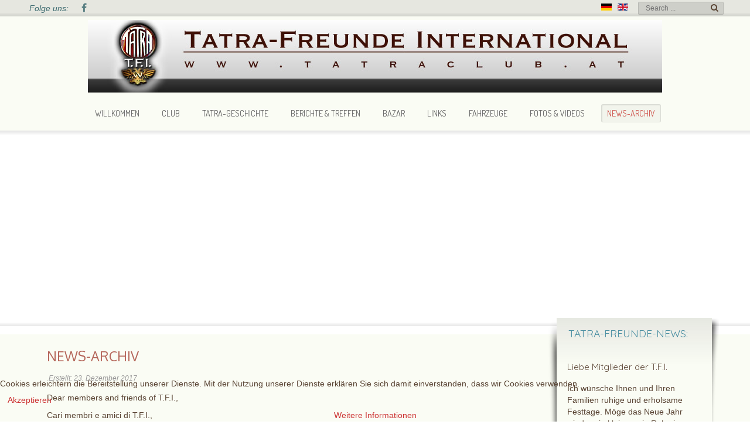

--- FILE ---
content_type: text/html; charset=utf-8
request_url: https://www.tatraclub.at/de/news-archiv/209-liebe-mitglieder-und-freunde-der-t-f-i
body_size: 13852
content:

<!doctype html>
<html xmlns="http://www.w3.org/1999/xhtml" xml:lang="de-de" lang="de-de" dir="ltr" >	


<head>
<script type="text/javascript">  (function(){    function blockCookies(disableCookies, disableLocal, disableSession){    if(disableCookies == 1){    if(!document.__defineGetter__){    Object.defineProperty(document, 'cookie',{    get: function(){ return ''; },    set: function(){ return true;}    });    }else{    var oldSetter = document.__lookupSetter__('cookie');    if(oldSetter) {    Object.defineProperty(document, 'cookie', {    get: function(){ return ''; },    set: function(v){ if(v.match(/reDimCookieHint\=/) || v.match(/7f7888d75b5dc541d7b72686642557ad\=/)) {    oldSetter.call(document, v);    }    return true;    }    });    }    }    var cookies = document.cookie.split(';');    for (var i = 0; i < cookies.length; i++) {    var cookie = cookies[i];    var pos = cookie.indexOf('=');    var name = '';    if(pos > -1){    name = cookie.substr(0, pos);    }else{    name = cookie;    } if(name.match(/reDimCookieHint/)) {    document.cookie = name + '=; expires=Thu, 01 Jan 1970 00:00:00 GMT';    }    }    }    if(disableLocal == 1){    window.localStorage.clear();    window.localStorage.__proto__ = Object.create(window.Storage.prototype);    window.localStorage.__proto__.setItem = function(){ return undefined; };    }    if(disableSession == 1){    window.sessionStorage.clear();    window.sessionStorage.__proto__ = Object.create(window.Storage.prototype);    window.sessionStorage.__proto__.setItem = function(){ return undefined; };    }    }    blockCookies(1,1,1);    }()); </script>



<meta charset="utf-8">
	<meta name="author" content="Ernst L. Bieber">
	<meta name="description" content="T.F.I. - TATRA Freunde International - Erfassung, Pflege und Erhalt von Tatra-Fahrzeugen und Ledwinka-Konstruktionen">
	<title>Tatra Freunde International – Liebe Mitglieder und Freunde der T.F.I.!</title>
	<link href="https://www.tatraclub.at/de/news-archiv/209-liebe-mitglieder-und-freunde-der-t-f-i" rel="alternate" hreflang="de">
	<link href="https://www.tatraclub.at/en/news-archiv/209-liebe-mitglieder-und-freunde-der-t-f-i" rel="alternate" hreflang="en">
	<link href="/favicon.ico" rel="shortcut icon" type="image/vnd.microsoft.icon">
<link href="/templates/tatraclub_layout/css/bootstrap.css?dab0cc0efb159116d52e753ce872d6ea" rel="stylesheet" />
	<link href="https://fonts.googleapis.com/css?family=Oswald" rel="stylesheet" />
	<link href="/media/vendor/joomla-custom-elements/css/joomla-alert.min.css?0.2.0" rel="stylesheet" />
	<link href="/plugins/system/cookiehint/css/style.css?dab0cc0efb159116d52e753ce872d6ea" rel="stylesheet" />
	<link href="/plugins/system/jce/css/content.css?badb4208be409b1335b815dde676300e" rel="stylesheet" />
	<link href="/modules/mod_joomspirit_slider/assets/css/style.css" rel="stylesheet" />
	<link href="/media/mod_falang/css/template.css?dab0cc0efb159116d52e753ce872d6ea" rel="stylesheet" />
	<style>#redim-cookiehint-bottom {position: fixed; z-index: 99999; left: 0px; right: 0px; bottom: 0px; top: auto !important;}</style>
<script src="/media/vendor/jquery/js/jquery.min.js?3.6.3"></script>
	<script src="/media/legacy/js/jquery-noconflict.min.js?04499b98c0305b16b373dff09fe79d1290976288"></script>
	<script type="application/json" class="joomla-script-options new">{"joomla.jtext":{"LIB_FALANG_TRANSLATION":"Falang","ERROR":"Fehler","MESSAGE":"Nachricht","NOTICE":"Hinweis","WARNING":"Warnung","JCLOSE":"Schlie\u00dfen","JOK":"OK","JOPEN":"\u00d6ffnen"},"system.paths":{"root":"","rootFull":"https:\/\/www.tatraclub.at\/","base":"","baseFull":"https:\/\/www.tatraclub.at\/"},"csrf.token":"2112fbd53a72c143b9d68c0c7f00606e"}</script>
	<script src="/media/system/js/core.min.js?576eb51da909dcf692c98643faa6fc89629ead18"></script>
	<script src="/media/system/js/messages-es5.min.js?44e3f60beada646706be6569e75b36f7cf293bf9" nomodule defer></script>
	<script src="/media/mod_menu/js/menu-es5.min.js?dab0cc0efb159116d52e753ce872d6ea" nomodule defer></script>
	<script src="/media/system/js/messages.min.js?7425e8d1cb9e4f061d5e30271d6d99b085344117" type="module"></script>
	<link href="https://www.tatraclub.at/de/news-archiv/209-liebe-mitglieder-und-freunde-der-t-f-i" rel="alternate" hreflang="x-default" />

		<!-- 	hide the meta tag generator for website security 		-->

<link href="/templates/tatraclub_layout/css/fontawesome45.css" rel="stylesheet" rel="stylesheet" type="text/css" media="all" />
<link href="/templates/tatraclub_layout/css/template.css" rel="stylesheet" rel="stylesheet" type="text/css" media="all" />
<link href="/templates/tatraclub_layout/css/print.css" rel="stylesheet" type="text/css" media="print" />
<link href="https://fonts.googleapis.com/css?family=Dosis%7CPlayball%7COxygen%7CQuicksand"  rel="stylesheet" type="text/css" media="all" />

	<!-- 		Template manager variables			-->
	<style type="text/css">

		
		body {
		font-size:0.85em;		
		background-color : #ffffff ;
		color : #594433;
		font-family: 'Helvetica', sans-serif;
		}
		
		.isStuck {
		background-color : #fafcf4 ;
		}
		
		.website-content, .website-header, .website-footer, .user_image1 > div > div, .user_image2 > div > div, .user_image3 > div > div,
		.left_column > div > div, .right_column > div > div, .drop-down li ul {
		background-color : #fafcf4 ;
		}
		
		.users_footer, .users_footer .title-centered .module-title h3 {
		background: #444444;
		}
		
		/** 	COLOR 			**/
		
		.drop-down li a, .drop-down li span.separator, .drop-down li:hover > a[href="#"], .drop-down span.title_menu a, .top_menu li a {
		color:#666666;
		}
		
		.drop-down li.active > a, .drop-down li.active > span, .drop-down a:hover, .drop-down span.title_menu a:hover, .top_menu li a:hover {
		color:#ce534c;
		}
		
		a, div.vertical-menu li a:hover, .text-email:before, .text-phone:before {
		color: #cc3333;
		}
		.breadcrumb a:hover, a:hover, .moduletable li.current > a, .contact .open a, .bottom_menu li a:hover,
		h1 a:hover, h2.contentheading a:hover {
		color: #478da1;
		}
		
		div.vertical-menu li.current > a {
		border-left-color: #cc3333;
		color: #cc3333;
		}
		
		div.horizontal-menu li[class*="current"] > a {
		border-bottom-color: #cc3333;
		color: #cc3333;
		}
		
		.social-links, .social-links li a {
		color:#3d6b70;
		}
				
		.users_footer {
		color: #dddddd;
		}
		
		.users_footer .module-title h3 {
		color: #ffffff;
		}
		
		.users_footer a, .users_footer div.vertical-menu li a:hover, .users_footer div.horizontal-menu li a:hover,
		.users_footer div.horizontal-menu li[class*="current"] > a, .users_footer iv.horizontal-menu li[class*="current"] > a:hover {
		color: #33ccad;
		}
		
		.users_footer a:hover, .users_footer div.vertical-menu li.current > a {
		color: #dbdb7f;
		}

		
		/**		TITLE 		**/		
		
		h1, h1 a, .componentheading, h2.contentheading, h2.contentheading a {
		color: #b5665a;
		}
		
		@media screen and (min-width: 600px) {
		
			[class*="title-"] h1, [class*="title-"] h1 a, [class*="title-"] .componentheading {
			color: #ffffff;
			font-size : 250%;
			}
		
		}
		
		h2 {
		color: #478da1;
		}
		
		.module-title h3 {
		color: #478da1;
		}
		
		/**		FONT	**/
				
		.drop-down {
		font-family: 'Dosis', sans-serif;
		}
		.drop-down {
		font-size : 105%;
		}
		h1, .componentheading, .blog > h1 {
		font-family: 'Oxygen', sans-serif;
		font-size : 170%;
		}
		h1 + h1, h2, h3, h4, h5,
		.left_column h3, .right_column h3, .top-module-position h3, .bottom-module-position h3, .user1 h3, .user2 h3, .user3 h3, 
		.user4 h3, .user5 h3, .user6 h3, .user7 h3, .user8 h3, .user9 h3 {
		font-family: 'Quicksand', sans-serif;
		}
		.left_column h3, .right_column h3, .top-module-position h3, .bottom-module-position h3, .user1 h3, .user2 h3, .user3 h3, 
		.user4 h3, .user5 h3, .user6 h3, .user7 h3, .user8 h3, .user9 h3 {
		font-size : 130%;
		}
		h1 + h1, h2 {
		font-size : 150%;
		}
		h3 {
		font-size : 115%;
		}
		h4 {
		font-size : 110%;
		}
		h5 {
		font-size : 100%;
		}
		
		/**			Width 		**/
		 
		.wrapper-website, .isStuck > ul {
		width : 1180px;
		}
		
		.wide_layout .top-module-position .moduletable > div > div, .wide_layout .bottom-module-position .moduletable > div > div {
		max-width : 1180px;
		}
		
		.main_content {
		margin-left: 0%;
        width: 75%;
        }
		
		.left_column {
		width:25%;
		margin-left: -100%;
		}
		.right_column {
		width:25%;
		}
			
		.module-image {
		width:100%;
		}
		
		/**  Responsive columns 	**/
		@media screen and (min-width: 768px) and (max-width: 979px ) {
			
			.resp-side-left .right_column {
			width:25%;
			}
			.resp-side-right .left_column {
			width:25%;
			}
			
			.resp-side-left .main_content {
			width: 75%;
			}
			
			.resp-side-right .main_content {
			width: 75%;
			}
					
		}

		/**  If website width in px and more of 980px, the width is adjust betwwen the setting and 980px 		**/
				
			@media screen and (min-width: 980px) and (max-width: 1240px ) {
				
				.wrapper-website, .isStuck > div {
				width : 94%;
				}		
			
			}
		
				
		@media screen and (max-width: 979px) {
			
			.drop-down ul {
			background : #fafcf4 ;
			}
						
		}
		
		
	</style>

			
		<meta name="viewport" content="initial-scale=1" />
		<link rel="stylesheet" href="/templates/tatraclub_layout/css/media_queries.css" type="text/css" media="all" />
		
		<!--		Fixed a bug with Abndroid 4 and select field (see Boostrap doc) 	-->
		<script type="text/javascript">
		var nua = navigator.userAgent
		var isAndroid = (nua.indexOf('Mozilla/5.0') > -1 && nua.indexOf('Android ') > -1 && nua.indexOf('AppleWebKit') > -1 && nua.indexOf('Chrome') === -1)
		if (isAndroid) {
		  $('select.form-control').removeClass('form-control').css('width', '100%')
		}
		</script>
		
		
	<link rel="stylesheet" href="/templates/tatraclub_layout/css/custom.css" type="text/css" media="all" />

	<script type="text/javascript">
		jQuery.noConflict();
	</script>

	<!--		SCRIPT TO ENABLE CCS3 ANIMATIONS WHEN ELEMENT IS VISIBLE 		-->
		<script type="text/javascript">
	
		//<![CDATA[
		jQuery(window).on('load', function (){
		// Plugin @RokoCB :: Return the visible amount of px
		// of any element currently in viewport.
		// stackoverflow.com/questions/24768795/
		;(function($, win) {
		  $.fn.inViewport = function(cb) {
			 return this.each(function(i,el){
			   function visPx(){
				 var H = $(this).height(),
					 r = el.getBoundingClientRect(), t=r.top, b=r.bottom;
				 return cb.call(el, Math.max(0, t>0? H-t : (b<H?b:H)));  
			   } visPx();
			   $(win).on("resize scroll", visPx);
			 });
		  };
		}(jQuery, window));
			
		jQuery(".animbox").inViewport(function(px){
			jQuery(this).toggleClass("animCSS3", !!px );
		});
		});//]]> 
	
	</script>
		
	<!--[if lte IE 8]>
		<link rel="stylesheet" href="/templates/tatraclub_layout/css/ie8.css" type="text/css" />
		<script type="text/javascript" src="/templates/tatraclub_layout/lib/js/html5.js"></script>
	<![endif]-->
	
	<!--[if lte IE 7]>
		<link rel="stylesheet" href="/templates/tatraclub_layout/css/ie7.css" type="text/css" />	
	<![endif]-->
	
</head>

<body  class=" standard-page theme-light wide_layout  uppercase-menu-title h1-shadow-no h1-slide-shadow-dark resp-side-right resp-users-image-980 resp-users-768 js-border">

	
		<header class="website-header clearfix zindex30">

						<aside class="top-header clearfix " >
				
				<div class="wrapper-website zindex10">
			
					<!--	SOCIAL LINKS	-->
										<div class="social-links">
				
												<span class="text_social_icons hidden-phone" >Folge uns:</span>
													
						<ul>
							
									
														<li><a target="_blank" class="icon_facebook" title="Facebook" href="https://www.facebook.com/Tatra-Freunde-International-1545530995755535/"><i class="fa fa-facebook"></i></a></li>
																																								
												
												
												
												
																															
												
			
										
												
			
										
						</ul>
							
					</div> 			<!-- 	end of Website icons 		-->
										
										<div class="module-search yes">
						<div class="search ">
							<form class="form-inline" method="post" action="https://www.tatraclub.at/">
								<input type="search" placeholder="Search ..." size="14" class="inputbox search-query" maxlength="200" id="mod-search-searchword" name="searchword">
								<span class="fa fa-search"></span>
								<input type="image" onclick="this.form.searchword.focus();" src="/templates/tatraclub_layout/images/transparent.png" class="button" alt="Search">
								<input type="hidden" value="search" name="task"><input type="hidden" value="com_search" name="option">
							</form>
						</div>
					</div>
									
										<div class="module-translate">
						


<div class="mod-languages ">

    


<ul class="lang-inline">
    
        
        <!-- >>> [FREE] >>> -->
                    <li class="lang-active" dir="ltr">
                                    <a href="/de/news-archiv/209-liebe-mitglieder-und-freunde-der-t-f-i">
                                                    <img title="German" src="/media/mod_falang/images/de.gif" alt="German">                                                                    </a>
                            </li>
                <!-- <<< [FREE] <<< -->
    
        
        <!-- >>> [FREE] >>> -->
                    <li class="" dir="ltr">
                                    <a href="/en/news-archiv/209-liebe-mitglieder-und-freunde-der-t-f-i">
                                                    <img title="English (UK)" src="/media/mod_falang/images/en.gif" alt="English (UK)">                                                                    </a>
                            </li>
                <!-- <<< [FREE] <<< -->
    </ul>

</div>

					</div>	
												
										
				</div>											<!--   		end of Wrapper Website 			-->
					
			</aside>			<!-- 	end of Top-Header 		-->
								
			<div class="wrapper-website bottom-header zindex10">

										
				<div class="logo-module zindex10 none " >
										
						<a href="/" ><img src="https://www.tatraclub.at/images/head.jpg" alt="" /></a>						
									</div>			
			
			
								<nav id="js_navigation" class=" zindex30 drop-down clearfix ">
					
					<span class="title_menu">
						<a href="#js_navigation"><span class="icon-main-menu"></span><span class="text-icon-menu">menu</span></a>
					</span>

					<ul class="mod-menu mod-list nav ">
<li class="nav-item item-145 default"><a href="/de/" >Willkommen</a></li><li class="nav-item item-2 divider deeper parent"><span class="mod-menu__separator separator ">Club</span>
<ul class="mod-menu__sub list-unstyled small"><li class="nav-item item-5"><a href="/de/club/club-geschichte" >Club-Geschichte</a></li><li class="nav-item item-6"><a href="/de/club/vorstand" >Vorstand</a></li><li class="nav-item item-7"><a href="/de/club/mitgliedschaft" >Mitgliedschaft</a></li><li class="nav-item item-250"><a href="/de/club/club-geschichte-2" >Service</a></li><li class="nav-item item-36"><a href="/de/club/club-zeitung" >Club-Zeitung</a></li></ul></li><li class="nav-item item-8"><a href="/de/tatra-geschichte" >Tatra-Geschichte</a></li><li class="nav-item item-9 deeper parent"><a href="/de/berichte-a-treffen/berichte" >Berichte &amp; Treffen</a><ul class="mod-menu__sub list-unstyled small"><li class="nav-item item-40"><a href="/de/berichte-a-treffen/treffen" >Treffen</a></li><li class="nav-item item-41"><a href="/de/berichte-a-treffen/berichte" >Berichte</a></li></ul></li><li class="nav-item item-10"><a href="/de/bazar" >Bazar</a></li><li class="nav-item item-11 deeper parent"><a href="/de/links" >Links</a><ul class="mod-menu__sub list-unstyled small"><li class="nav-item item-19"><a href="/de/links/oesterreich" >Österreich</a></li><li class="nav-item item-20"><a href="/de/links/deutschland" >Deutschland</a></li><li class="nav-item item-21"><a href="/de/links/tschechien" >Tschechien</a></li><li class="nav-item item-22"><a href="/de/links/russland" >Russland</a></li><li class="nav-item item-23"><a href="/de/links/schweiz" >Schweiz</a></li><li class="nav-item item-24"><a href="/de/links/slowakei" >Slowakei</a></li><li class="nav-item item-25"><a href="/de/links/neuseeland" >Neuseeland</a></li><li class="nav-item item-26"><a href="/de/links/niederlande" >Niederlande</a></li><li class="nav-item item-27"><a href="/de/links/grossbritannien" >Grossbritannien</a></li><li class="nav-item item-28"><a href="/de/links/kanada" >Kanada</a></li><li class="nav-item item-29"><a href="/de/links/australien" >Australien</a></li><li class="nav-item item-30"><a href="/de/links/oesterreich-sp-1010741512" >USA</a></li></ul></li><li class="nav-item item-13 deeper parent"><a href="http://tatraclub.at/index.php?option=com_content&amp;view=category&amp;layout=blog&amp;id=5&amp;Itemid=14" >Fahrzeuge</a><ul class="mod-menu__sub list-unstyled small"><li class="nav-item item-14"><a href="/de/fahrzeuge/tatra" >Tatra</a></li><li class="nav-item item-12"><a href="/de/fahrzeuge/nesselsdorf" >Nesselsdorf</a></li></ul></li><li class="nav-item item-32 deeper parent"><a href="http://www.tatraclub.at/index.php?option=com_phocagallery&amp;view=categories&amp;Itemid=42" >Fotos &amp; Videos</a><ul class="mod-menu__sub list-unstyled small"><li class="nav-item item-39"><a href="/de/fotos/videos" >Videos</a></li><li class="nav-item item-42"><a href="/de/fotos/fotos" >Fotos</a></li></ul></li><li class="nav-item item-37 current active"><a href="/de/news-archiv" aria-current="location">News-Archiv</a></li></ul>

															
				</nav>
								
				<div class="empty-space visible-desktop clearfix"></div> 		<!--		empty DIV for Sticky menu 		-->
				
			</div>											<!--   		end of Wrapper Website 			-->	
			
			<div class="shadow-image-top zindex2"></div>
			
		</header>												<!--   		end of Header 			-->
	

				<div class="image-position zindex1">
			<div class="module-image zindex1">			
			
				

<style scoped type="text/css">
	
	#flexslider-105 {
	background-color : transparent;
	}
	
	#flexslider-105 .flex-control-paging li a.flex-active {
	background-color: #98c138; 
	}
	
	#flexslider-105 .slide-desc-box > div > div {
	background : #000000;
	background : transparent;
	}
	
	#flexslider-105 .slide-desc {
	font-family: 'Oswald', sans-serif;
	}
	
	#flexslider-105 .slide-desc-box h3 {
	font-family: 'Oswald', sans-serif;
	}
	
		
		
	
		
		@media screen and (min-width: 980px) {
		#flexslider-105, #flexslider-105 li .jslider-image {
		height: 320px;
		overflow:hidden !important;
		}
		
		#flexslider-105 .slides img {
		display:none
		}
		#flexslider-105 span.image-height-fixed {
		display:block;
		}
		
	}
		
		
		
		
		@media screen and (max-width: 979px) and (min-width: 768px) {
		
		#flexslider-105 ul.slides {
		margin:0;
		}
		
	}
		
		
		
		@media screen and (max-width: 767px) {
		
		#flexslider-105 ul.slides {
		margin:0;
		}
		
	}
		
	/***************		Text and buttons in small screen 		***********************/
	
		@media screen and (max-width: 768px) {
		
		#flexslider-105, #flexslider-105 .slides li {
		height: auto;
		overflow:hidden !important;
		}
		
		#flexslider-105 .slides, #flexslider-105 .slides li {
		background: #eeeeee !important;
		}
		
		#flexslider-105 .slide-desc-box {
		position:relative;
		top:inherit !important;
		bottom:inherit !important;
		transform:none !important;
		}
		
		#flexslider-105 .slide-desc-box > div {
		display:block;
		transform: none !important;
		text-shadow: none !important;
		box-shadow: none !important;
		opacity:1 !important;
		}
		
		#flexslider-105 .slide-desc-box > div > div {
		display:block;
		max-width:none !important;
		background: #eeeeee;
		-webkit-animation : none !important;
		animation : none !important;
		padding: 12px 2 0px 22px;
		text-align:center !important;
		}
		
		.flex-active-slide .anim-js-rotate-letters h3 span {
		-webkit-animation : none !important;
		animation : none !important;
		}
		
		#flexslider-105 .slide-desc-box h3 {
		text-shadow: none !important;
		color: #444444 !important;;
		font-size: 16px !important;
		-webkit-animation : anim-js-simple-fade 1s ease !important;
		animation : anim-js-simple-fade 1s ease !important;
		}
		
		#flexslider-105 .slide-desc-box h3 span {
		color: #444444 !important;;
		font-size: 16px !important;
		min-width:0 !important;
		}
		
		#flexslider-105 .slide-desc-box .slide-desc {
		text-shadow: none !important;
		color: #444444 !important;
		font-size: 13px !important;
		-webkit-animation : anim-js-simple-fade 1s ease !important;
		animation : anim-js-simple-fade 1s ease !important;
		}
		
		#flexslider-105 .slide-desc-box .slide-desc span {
		color: #444444 !important;
		font-size: 13px !important;
		}
				
		#flexslider-105.position-nav-bottom .flex-control-nav {
		top:9px;
		bottom:inherit;
		}
		
		/** 		Hide text box if under the slideshow when the slide isn't active 	**/
		
		#flexslider-105 .slide-desc-box {
		display:none;
		}
		
		.flex-active-slide .slide-desc-box {
		display:block;
		}
		
		/**		disable kenburns effect  	**/
		
		#flexslider-105 .slides.kenburns img {
		-webkit-animation : none !important;
		animation : none !important;
		}
				
	}
	
		@media screen and (max-width: 500px) {
	
		#flexslider-105 .slide-desc-box {
		display:none !important;
		}
		
	}
		
		@media screen and (max-width: 500px) {
	
		#flexslider-105 .flex-control-nav, #flexslider-105 .flex-direction-nav {
		display:none !important;
		}
		
		#flexslider-105 .slide-desc-box {
		padding:0 15px;
		}
		
	}
		
	
</style>

<script src="/modules/mod_joomspirit_slider/assets/js/jquery.flexslider-min.js" type="text/javascript"></script>

<!-- Buggyfill script to improve the compatibility of modern viewport units	-->

	

	<div id="flexslider-105"  class="flexslider  theme-without-shadow theme-border-00 theme-border-radius-00  white-arrow  color-nav-light fade-horizontal light_text_shadow" >
	 
		<ul class="slides no-kenburns" >
			<li class='light-text-shadow'><div class='jslider-image'><img title='' alt='' src='https://www.tatraclub.at/images/intropool/meet1.jpg' /><span class='image-height-fixed' style='background-image: url(https://www.tatraclub.at/images/intropool/meet1.jpg);'></span></div><div class='slide-desc-box Center anim-js-slide anim-js-text' ><div data-0-top='text-shadow: 1px 1px 3px rgba(0,0,0,0.4);-webkit-transform: translateY(0px) rotateX(0deg);-ms-transform: translateY(0px) rotateX(0deg);transform: translateY(0px) rotateX(0deg);opacity:1;' data--180-top='text-shadow: 55px 70px 8px rgba(0, 0, 0, 1);-webkit-transform: translateY(-60px) rotateX(20deg);-ms-transform: translateY(-60px) rotateX(20deg);transform: translateY(-60px) rotateX(20deg);opacity:0;' data-anchor-target='#flexslider-105'><div class='bg-default' style='max-width:350px' ><h3 class='slide-title'  style='color:#ffffff;font-size:25px;'><span class='span-js-title'>Herzlich Willkommen bei den Tatra-Freunden International</span></h3><div class='slide-desc' style='color:#eeeeee;font-size:15px;'><span>Austausch, Hilfestellung, Treffen</span></div></div></div></div></li><li class='light-text-shadow'><div class='jslider-image'><img title='' alt='' src='https://www.tatraclub.at/images/intropool/meet6.JPG' /><span class='image-height-fixed' style='background-image: url(https://www.tatraclub.at/images/intropool/meet6.JPG);'></span></div><div class='slide-desc-box Center anim-js-slide anim-js-text' ><div data-0-top='text-shadow: 1px 1px 3px rgba(0,0,0,0.4);-webkit-transform: translateY(0px) rotateX(0deg);-ms-transform: translateY(0px) rotateX(0deg);transform: translateY(0px) rotateX(0deg);opacity:1;' data--180-top='text-shadow: 55px 70px 8px rgba(0, 0, 0, 1);-webkit-transform: translateY(-60px) rotateX(20deg);-ms-transform: translateY(-60px) rotateX(20deg);transform: translateY(-60px) rotateX(20deg);opacity:0;' data-anchor-target='#flexslider-105'><div class='bg-default' style='max-width:350px' ><h3 class='slide-title'  style='color:#ffffff;font-size:25px;'><span class='span-js-title'>Club der Tatra-Freunde International</span></h3><div class='slide-desc' style='color:#eeeeee;font-size:15px;'><span>gegründet 1981</span></div></div></div></div></li><li class='light-text-shadow'><div class='jslider-image'><img title='' alt='' src='https://www.tatraclub.at/images/intropool/praesi.JPG' /><span class='image-height-fixed' style='background-image: url(https://www.tatraclub.at/images/intropool/praesi.JPG);'></span></div><div class='slide-desc-box Center anim-js-slide anim-js-text' ><div data-0-top='text-shadow: 1px 1px 3px rgba(0,0,0,0.4);-webkit-transform: translateY(0px) rotateX(0deg);-ms-transform: translateY(0px) rotateX(0deg);transform: translateY(0px) rotateX(0deg);opacity:1;' data--180-top='text-shadow: 55px 70px 8px rgba(0, 0, 0, 1);-webkit-transform: translateY(-60px) rotateX(20deg);-ms-transform: translateY(-60px) rotateX(20deg);transform: translateY(-60px) rotateX(20deg);opacity:0;' data-anchor-target='#flexslider-105'><div class='bg-default' style='max-width:350px' ><h3 class='slide-title'  style='color:#ffffff;font-size:25px;'><span class='span-js-title'>Tatra Automobile und Nutzfahrzeuge</span></h3><div class='slide-desc' style='color:#eeeeee;font-size:15px;'><span>innovativ seit 1897</span></div></div></div></div></li><li class='light-text-shadow'><div class='jslider-image'><img title='' alt='' src='https://www.tatraclub.at/images/intropool/meet7.JPG' /><span class='image-height-fixed' style='background-image: url(https://www.tatraclub.at/images/intropool/meet7.JPG);'></span></div><div class='slide-desc-box Center anim-js-slide anim-js-text' ><div data-0-top='text-shadow: 1px 1px 3px rgba(0,0,0,0.4);-webkit-transform: translateY(0px) rotateX(0deg);-ms-transform: translateY(0px) rotateX(0deg);transform: translateY(0px) rotateX(0deg);opacity:1;' data--180-top='text-shadow: 55px 70px 8px rgba(0, 0, 0, 1);-webkit-transform: translateY(-60px) rotateX(20deg);-ms-transform: translateY(-60px) rotateX(20deg);transform: translateY(-60px) rotateX(20deg);opacity:0;' data-anchor-target='#flexslider-105'><div class='bg-default' style='max-width:350px' ><h3 class='slide-title'  style='color:#ffffff;font-size:25px;'><span class='span-js-title'>jährliche Tatra-Treffen</span></h3><div class='slide-desc' style='color:#eeeeee;font-size:15px;'><span>in ganz Europa</span></div></div></div></div></li> 
		</ul>
		  
				
			  
	</div>
	
		

<script type="text/javascript">
  jQuery(window).on('load', function () {
    jQuery('#flexslider-105').flexslider({
        animation: "fade",
        easing:"linear",								// I disable this option because there was a bug with Jquery easing and Joomla 3.X
 		direction: "horizontal",        //String: Select the sliding direction, "horizontal" or "vertical"
		slideshowSpeed: 6500, 			// How long each slide will show
		animationSpeed: 2000, 			// Slide transition speed
    	directionNav: true, 
    	prevText: "<",
		nextText: ">",
    	controlNav: false,    
    	pauseOnHover: true,
    	initDelay: 0,
    	randomize: false,
    	smoothHeight: false,
    	touch: false,
    	keyboardNav: true
    	
    });
  });
</script>

	<script src="/modules/mod_joomspirit_slider/assets/js/skrollr.min.js" type="text/javascript"></script>
	<script type="text/javascript">
		
		var s = skrollr.init({
		   	smoothScrolling: true
    	});
    		
    	if( (/Android|iPhone|iPad|iPod|BlackBerry|Windows Phone/i).test(navigator.userAgent || navigator.vendor || window.opera)){
    		skrollr.init().destroy();
		}
		
	</script>


	
			</div>
			
			<div class="shadow-image-bottom zindex2"></div>
				
		</div>												<!--   		end of Image 			-->
				
	
		<section class="website-content clearfix zindex20    "  >
		
			<div class="wrapper-website zindex10">

				<!--  USER IMAGE 1, 2, 3 -->
				  <!--	END OF USERS IMAGE	-->
			
			</div>
					
							
			
			<div class="main-columns wrapper-website clearfix">
			
				<!--  MAIN COLUMN -->
				<div class="main_content" >
						
					<!--  USER 1, 2, 3 -->
					  <!--	END OF USERS TOP	-->
				
					<div class="main_component clearfix animCSS3" role="main" >
						
						<!--  MAIN COMPONENT -->
						<div id="system-message-container" aria-live="polite"></div>

						<div class="com-content-article item-page" itemscope itemtype="https://schema.org/Article">
    <meta itemprop="inLanguage" content="de-DE">
        <div class="page-header">
        <h1> News-Archiv </h1>
    </div>
    
    
        
        
            <dl class="article-info text-muted">

            <dt class="article-info-term">
                    </dt>

        
        
        
        
        
    
                        <dd class="create">
    <span class="icon-calendar icon-fw" aria-hidden="true"></span>
    <time datetime="2017-12-23T18:41:35+00:00" itemprop="dateCreated">
        Erstellt: 23. Dezember 2017    </time>
</dd>
        
        
            </dl>
    
    
        
                                                <div itemprop="articleBody" class="com-content-article__body">
        <p>Dear members and friends of T.F.I.,</p>
<p>Cari membri e amici di T.F.I.,</p>
<p>Milé dámy a pánové, členové a přátelé klubu T.F.I.,</p>
<p>&nbsp;</p>
<p>Zu den weihnachtlichen Feiertagen und im Namen des gesamten Vorstandes der T.F.I. wünsche ich Ihnen viel Freude und für das kommende Neue Jahr alles Gute!</p>
<p>On the occasion of the Christmas holidays and on behalf of the entire board of T.F.I. I wish you a lot of joy and all the best for the coming New Year!</p>
<p>Per conto dell'intero consiglio di T.F.I ti auguro per Natale tanta gioia e per il prossimo anno nuovo tutto il meglio!</p>
<p>K&nbsp;vánočním svátkům Vám přeji jménem celého představenstva klubu T.F.I. mnoho radosti a vše nejlepší v&nbsp;novém roce!</p>
<p>&nbsp;</p>
<p><img src="/images/stories/Logos/TFI_natale.png" alt="TFI natale" width="538" height="750" style="display: block; margin-left: auto; margin-right: auto;" /></p>
 
<p>Ich danke allen, die dazu beigetragen haben, unseren fast schon totgesagt gewesenen Verein am Leben zu erhalten und durch ihre Mitarbeit und ihre Teilnahme an unseren Veranstaltungen zu dokumentieren, dass dieses länderübergreifende Kontaktforum T.F.I. und vor allem unsere alljährliche Ausfahrt zu Christi Himmelfahrt für uns alle ein kleiner Fixpunkt unseres Lebens bleiben soll.</p>
<p>In diesem Sinne erinnern wir uns alle gerne an das unter prächtigen Wetterbedingungen organisierte Treffen im niederösterreichischen Ottenstein, und wir freuen uns über die demnächst veröffentlichte Einladung unserer Berliner Freunde, insbesondere der Familie Steffen, in den schönen Harz nach Deutschland.</p>
<p>Darüber hinaus danke ich allen unseren Mitgliedern, die auf eigene Initiative oder auch im Rahmen anderer Oldtimerclubs zu diversen Anlässen das Ansehen und die Bekanntheit der Marke TATRA hochhalten. Hier tut sich besonders unser Helmut Hoffmann hervor, der mit seinen markanten Autos fast schon als eine Art Fixstarter bei diversen Ausfahrten gelten kann. TATRA und die T.F.I. konnten auf der Oldtimermesse in Novegro im April und zuletzt auch bei der TechnoClassica in Salzburg Ende Oktober reges Interesse erregen. In diesem Zusammenhang danke ich dem Einsatz aller Beteiligten.</p>
<p>Mit luftgekühlten Grüßen</p>
<p>Jerome Colloredo-Mannsfeld</p>
<p>Präsident T.F.I.</p>
<p>&nbsp;</p>
<p>I would like to thank everyone who helped to keep alive our almost written off club and who helped through their cooperation and participation in our events to document that this transnational contact forum T.F.I. and above all our annual exit to Ascension Day remain a small fixture of our lives for all of us.</p>
<p>With this in mind we all like to remember the meeting in the Lower Austrian town of Ottenstein, organized under splendid weather conditions, and we are looking forward the invitation of our friends in Berlin, especially the Steffen family, to the beautiful Harz in Germany.</p>
<p>In addition, I would like to thank all our members who, on their own initiative or in the context of other classic car clubs, uphold the reputation and awareness of the TATRA brand on various occasions. This is where our Helmut Hoffmann stands out, who with his distinctive cars can almost be considered as a kind of fixed starter on various events. TATRA and T.F.I. could arouse great interest at the classic car fair in Novegro in April and most recently also at the TechnoClassica in Salzburg end of October. In this context I‘d like to thank all involved for their input.</p>
<p>Air-cooled greetings</p>
<p>Jerome Colloredo-Mannsfeld</p>
<p>President T.F.I.</p>
<p>&nbsp;</p>
<p>Vorrei ringraziare tutti coloro che hanno contribuito a mantenere vivo il nostro club, che era già quasi cancellato, e che hanno contribuito attraverso la loro cooperazione e partecipazione ai nostri eventi per documentare che questo forum di contatto transnazionale T.F.I. e soprattutto il nostro raduno annuale per il giorno dell'Ascensione rimane un piccolo elemento della nostra vita per tutti noi.</p>
<p>Con questo in mente, a tutti piace ricordare l'incontro nella città di Ottenstein, nella Bassa Austria, organizzato in condizioni climatiche splendide, e siamo lieti di annunciare l'invito dei nostri amici di Berlino, in particolare della famiglia Steffen, al bellissimo Harz in Germania.</p>
<p>Inoltre, vorrei ringraziare tutti i nostri soci che, di propria iniziativa o nel contesto di altri club di auto d'epoca, in varie occasioni, sostengono la reputazione e la consapevolezza del marchio TATRA. È qui che emerge il nostro Helmut Hoffmann, che con le sue vetture distintive può quasi essere considerato una sorta di partenza fissa su varie eventi. TATRA e T.F.I. potrebbe suscitare grande interesse alla fiera automobilistica classica a Novegro in aprile e, più recentemente, anche alla TechnoClassica di Salisburgo alla fine di ottobre. In questo contesto, vorrei ringraziare tutti i partecipanti per il loro contributo.</p>
<p>Con i saluti raffreddati ad aria</p>
<p>Jerome Colloredo-Mannsfeld</p>
<p>Presidente T.F.I.</p>
<p>&nbsp;</p>
<p>Děkuji všem, kteří přispěli, náš již za mrtvého prohlášený spolek, udržet na živu a dokumentovat přes jejich spolupráci a účast, že letošní nadnárodní kontaktní fórum T.F.I. a především každoroční výjezd na Vzestup Krista se mají dodržovat a pro nás všechny mají zůstávat malým pevným bodem našeho života.&nbsp;&nbsp;</p>
<p>V&nbsp;tomto smyslu všichni rádi vzpomínáme na setkání za krásného počasí v&nbsp;Ottenschlagu v&nbsp;Dolním Rakousku a těšíme se na – jistě brzy členům doručené – pozvání našich berlínských přátel, hlavně rodině Steffen, do krásného kraje Harz v&nbsp;Německu.</p>
<p>Mimo to děkuji všem našim členům, kteří z&nbsp;vlastní iniciativy, anebo také v &nbsp;kontextu okolností zachovávají známost a popularitu značky TATRA. Na tomto místě vyniká hlavně náš pan Helmut Hoffmann. On již může platit, s&nbsp;jeho výraznými vozidly, jako stálý startér při různých výjezdech ostatních veteránských klubů.</p>
<p>TATRA a spolek T.F.I. mohly na vystavach v&nbsp;italském Novegrem v&nbsp;dubnu a koncem řijna u Techno Classice av Solnohradě vzbudit čilý zájem. V&nbsp;této souvislosti děkuji všem za spolupráci a pomoc.</p>
<p>Se vzduchem chlazeným pozdravem</p>
<p>Jerome Colloredo-Mannsfeld</p>
<p>prezident T.F.I.</p>    </div>

        
                                        </div>

				
					</div>	
					
					<!--  USER 4, 5, 6 -->
					  <!--	END OF USERS BOTTOM	-->
					
					<div class="clr"></div>
		
				</div>	  <!--	END OF MAIN CONTENT 	-->
			
								
								<aside class="right_column animCSS3" >
					<div>
						<div>
							<div class="moduletable ">
            <div class="module-title"><h3 >TATRA-FREUNDE-NEWS:</h3></div>        <div class="mod-articlesnews newsflash">
            <div class="mod-articlesnews__item" itemscope itemtype="https://schema.org/Article">
                    <h4 class="newsflash-title">
            Liebe Mitglieder der T.F.I.        </h4>


    

    <p>Ich wünsche Ihnen und Ihren Familien ruhige und erholsame Festtage. Möge das Neue Jahr wieder ein klein wenig Ruhe in diese aktuell eher seltsame Zeit bringen. Und natürlich viele genussvolle Ausfahrten mit unseren historischen Fahrzeugen. Ich freue mich jedenfalls schon auf ein Wiedersehen mit Ihnen!<br class="ng-scope" /><br class="ng-scope" /><em><span class="ng-scope">Přeji vám a vašim rodinám klidné a pohodové svátky. Ať nový rok přinese trochu klidu do této poněkud podivné doby. A samozřejmě také mnoho příjemných výletů s našimi historickými vozy. Já se každopádně těším na naše další setkání!</span></em><br class="ng-scope" /><br class="ng-scope" />Auguro a voi e alle vostre famiglie delle festività serene e rilassanti. Che il nuovo anno possa riportare un po' di tranquillità in questo periodo piuttosto strano. E naturalmente tante piacevoli gite con i nostri veicoli storici. Non vedo l'ora di rivedervi!<br class="ng-scope" /><br class="ng-scope" /><em><span class="ng-scope">I wish you and your families a peaceful and relaxing holiday season. May the new year bring a little bit of calm back into these rather strange times. And, of course, many enjoyable trips in our historic vehicles. I am certainly looking forward to seeing you again!<br /><br /></span></em></p>
<p>luftgekühlte Grüße<br class="ng-scope" /><span class="ng-scope"><em>vzduchem chlazené pozdravy</em><br />saluti raffreddati ad aria</span><br class="ng-scope" /><em><span class="ng-scope">air cooled greetings</span></em><br class="ng-scope" /><br class="ng-scope" />Tatruv zdar!<br class="ng-scope" />Jerome Colloredo-Mannsfeld<br class="ng-scope" />Präsident</p>

        </div>
    </div>
</div>

						</div>
					</div>
				</aside>
							
			</div>	  <!--	END OF MAIN COLUMNS 	-->
			
						
							<div class="js-copyright" ><a class="jslink" target="_blank" href="http://www.template-joomspirit.com" >template-joomspirit.com</a></div>						
		</section>							<!--			END OF WEBSITE CONTENT		-->

		<!--  USER 7, 8, 9 -->
				<aside class="users_footer theme-users-dark clearfix" >
		
			<div class="wrapper-website zindex10">			
																
							
				
								<div class="user9 animbox" >
					
<div id="mod-custom107" class="mod-custom custom">
    <div>T.F.I. Tatra-Freunde International</div>
<div>A-2345 Brunn am Gebirge, Otto Mauer Gasse 6/5<br />office@tatraclub.at</div>
<p>&nbsp;</p></div>

				</div>
								
				
			</div>							<!--			END OF WRAPPER WEBSITE 		-->	
		
		</aside>							<!--			END OF USERS FOOTER		-->
		
		
		<footer class="website-footer zindex10 clearfix animbox">
		
			<div class="wrapper-website zindex10">
				
				<!--	bottom nav	-->
								<nav class="bottom_menu " >
					<ul class="mod-menu mod-list nav ">
<li class="nav-item item-15"><a href="http://www.tatraclub.at/index.php" >Startseite</a></li><li class="nav-item item-16"><a href="/de/impressum" >Impressum</a></li><li class="nav-item item-17"><a href="/de/?Itemid=17" >Sitemap</a></li><li class="nav-item item-211"><a href="/de/kontakt" >Kontakt</a></li></ul>

				</nav>
						
								<div class="address " >
					
<div id="mod-custom106" class="mod-custom custom">
    <div>Copyright 2021 by Tatra Freunde International&nbsp;</div>
<div><span style="font-size: 8pt;">web-development :: <a href="http://www.alpenworx.com">alpenworx|com</a></span></div></div>

				</div>
							
					
			</div>							<!--			END OF WRAPPER WEBSITE 		-->
		
		</footer>							<!--			END OF WEBSITE CONTENT		-->	

		
		

	<!--			Background if no repeat image 	(tag IMG for IE8- because no support background-size property		-->
		
	
	
	<script src="/templates/tatraclub_layout/lib/js/bootstrap.min.js" type="text/javascript"></script>
	
	<script type="text/javascript">  (function(i,s,o,g,r,a,m){i['GoogleAnalyticsObject']=r;i[r]=i[r]||function(){
  (i[r].q=i[r].q||[]).push(arguments)},i[r].l=1*new Date();a=s.createElement(o),
  m=s.getElementsByTagName(o)[0];a.async=1;a.src=g;m.parentNode.insertBefore(a,m)
  })(window,document,'script','https://www.google-analytics.com/analytics.js','ga');

  ga('create', 'UA-17883173-44', 'auto');
  ga('send', 'pageview');

</script>	
		<script src="/templates/tatraclub_layout/lib/js/stickUp.min.js" type="text/javascript"></script>
	<script type="text/javascript">
	//initiating jQuery
	jQuery(function($) {
		jQuery(document).ready( function() {
		jQuery('.drop-down').stickUp();
		});
	});
	</script>
		

		
			<div class="hidden-phone" id="toTop"><a id="toTopLink"><span class="icon-up"></span><span id="toTopText"> Back to top</span></a></div>
		<script type="text/javascript">
			jQuery(document).ready(function(){
					
					jQuery(window).scroll(function () {
					
						if (jQuery(this).scrollTop() > 200) {
							jQuery("#toTop").fadeIn();
						}
						else {
							jQuery("#toTop").fadeOut();
						}
					});
				
					jQuery("#toTop").click(function() {
						jQuery("html, body").animate({ scrollTop: 0 }, "slow");
						 return false;
					});
			});
		</script>
	

<div id="redim-cookiehint-bottom">   <div id="redim-cookiehint">     <div class="cookiecontent">   Cookies erleichtern die Bereitstellung unserer Dienste. Mit der Nutzung unserer Dienste erklären Sie sich damit einverstanden, dass wir Cookies verwenden.    </div>     <div class="cookiebuttons">        <a id="cookiehintsubmit" onclick="return cookiehintsubmit(this);" href="https://www.tatraclub.at/de/news-archiv/209-liebe-mitglieder-und-freunde-der-t-f-i?rCH=2"         class="btn">Akzeptieren</a>          <div class="text-center" id="cookiehintinfo">                <a target="_self" href="http://tatraclub.at/images/stories/Dokumente/Formulare/20180522_TFI_Datenschutzerklrung.pdf">Weitere Informationen</a>                      </div>      </div>     <div class="clr"></div>   </div> </div>     <script type="text/javascript">        document.addEventListener("DOMContentLoaded", function(event) {         if (!navigator.cookieEnabled){           document.getElementById('redim-cookiehint-bottom').remove();         }       });        function cookiehintfadeOut(el) {         el.style.opacity = 1;         (function fade() {           if ((el.style.opacity -= .1) < 0) {             el.style.display = "none";           } else {             requestAnimationFrame(fade);           }         })();       }         function cookiehintsubmit(obj) {         document.cookie = 'reDimCookieHint=1; expires=Fri, 15 Jan 2027 23:59:59 GMT;57; path=/';         cookiehintfadeOut(document.getElementById('redim-cookiehint-bottom'));         return true;       }        function cookiehintsubmitno(obj) {         document.cookie = 'reDimCookieHint=-1; expires=0; path=/';         cookiehintfadeOut(document.getElementById('redim-cookiehint-bottom'));         return true;       }     </script>  
</body>
</html>

--- FILE ---
content_type: text/css
request_url: https://www.tatraclub.at/templates/tatraclub_layout/css/custom.css
body_size: 629
content:
/*****************************************
		CUSTOM CSS
******************************************/
* {
    box-sizing: border-box;
}
body {
    margin: 0;
}


.moduletable > div.mod-articlesnews.newsflash {
    padding-top: 0;
}
.right_column .module-title {
    padding-bottom: 0;
    margin-bottom: 0;
}
.columns-2 .blog-item {
    width: 48%;
    float: left;
    padding: 10px 5px;
}
.blog-item h2{color: #b5665a;}


.pg-photoswipe {
	display: flex;
	flex-wrap: wrap;
}
#phocagallery .pg-top-icons svg {
	width: 16px;
	height: 16px;
}
.pg-item-box, .pg-category-box {
	padding: 10px 10px 2px 10px;
	margin: 5px;
	webkit-box-shadow: 1px 1px 2px 1px rgba(120, 120, 120, 0.5), inset 0px 0px 7px 7px rgba(240, 240, 240, 0.2);
	box-shadow: 1px 1px 2px 1px rgba(120, 120, 120, 0.5), inset 0px 0px 7px 7px rgba(240, 240, 240, 0.2);
	-webkit-border-radius: 2px;
	border-radius: 2px;
	display: flex;
	flex-wrap: wrap;
	width: auto;
	max-width: 120px;
	transition: 0.3s all ease;
}
.pg-item-box:hover, .pg-category-box:hover {
	background: #fff;
}
.pg-item-box .pg-item-box-image, .pg-category-box .pg-category-box-image {
	max-width: 100px;
}
.pg-item-box .pg-item-box-image img, .pg-category-box .pg-category-box-image img {
	margin: 0;
	padding: 0;
	max-width: 100px;
	width: 100%;
	height: auto;
}
.pg-item-box .pg-item-box-info, .pg-category-box .pg-category-box-info {
	display: flex;
	flex-wrap: wrap;
	width: 100%;
	padding: 0;
}
.pg-item-box  .pg-bs-modal-button {
	width: 100%;
}

.pg-item-box .pg-item-box-info > div {
	width: 100%;
}
.pg-item-box .pg-item-box-info > div.pg-item-box-title {
	margin: 5px 0;
	background: transparent;
	position: static;
	padding: 0;
}
.pg-item-box .pg-item-box-info > div.pg-item-box-title a {
	color: #cc3333;
}
.pg-item-box .pg-item-box-info > div.pg-item-box-icons-box {
	text-align: right;
	position: static;
	padding: 0;
}
.pg-item-box .pg-item-box-info .pg-item-box-title svg {
	display: none;
}

svg.ph-si.ph-si-image, svg.ph-si.ph-si-download, svg.ph-si.ph-si-view {
	width: 16px;
	height: 16px;
}

.pg-item-box-info .pg-item-box-title {
    text-align: left;
    margin-top: 5px;
    font-size: x-small;
}

.pg-categories-items-box {
	display: flex;
	flex-wrap: wrap;
}
.pg-category-box .pg-category-box-info .pg-category-box-title {
	display: flex;
	justify-content: center;
	font-size: 12px;
	flex-wrap: wrap;
	position: static;
	padding: 0;
	background: transparent;
}
.pg-category-box .pg-category-box-info .pg-category-box-title a {
	color: #cc3333;
}
.pg-category-box .pg-category-box-info .pg-category-box-title svg {
	height: 12px;
	width: 25px;
	margin-right: 7px;
}